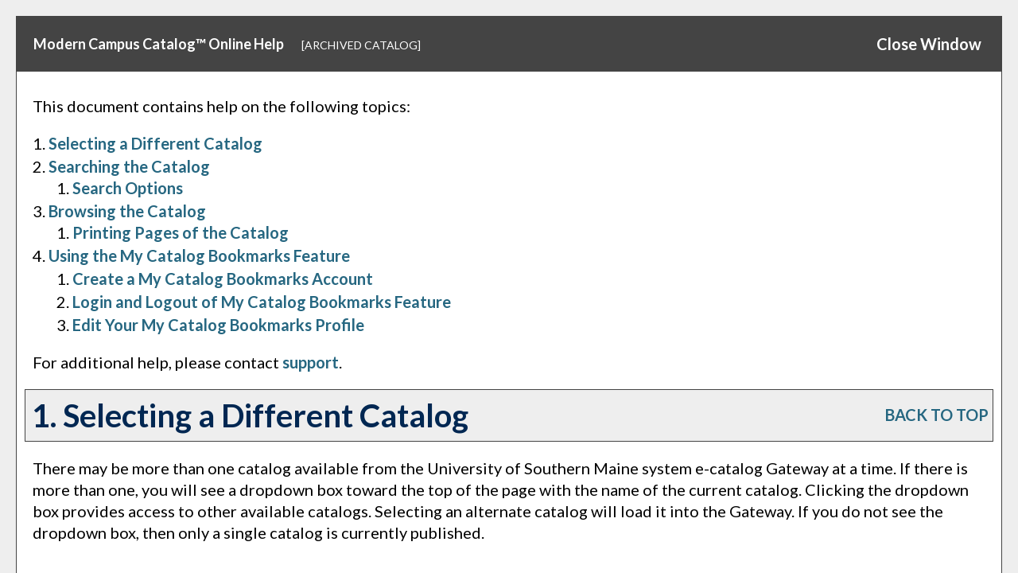

--- FILE ---
content_type: text/html; charset=UTF-8
request_url: https://catalog.usm.maine.edu/help.php?catoid=6
body_size: 5322
content:
<!DOCTYPE html>
<html lang="en">
<head>
<title>Online Help - University of Southern Maine</title>
<meta http-equiv="Content-Type" content="text/html; charset=UTF-8">
<link rel="shortcut icon" href="//acalog-clients.s3.amazonaws.com/production/usmmaine/img/favicon/favicon.ico" />
<link href="//acalog-clients.s3.amazonaws.com/production/usmmaine/css/gateway/user-styles.css" rel="stylesheet" type="text/css">
<link href="css/public_custom.php" rel="stylesheet" type="text/css">
<link href="global_styles.css" rel="stylesheet" type="text/css">
<style media="screen">
/*	Force 100% width for Gateway&#8217;s with a fixed width.	*/
TABLE.toplevel, TABLE.toplevel_popup {
	width: 100% !important;
}
</style>
		<!-- Cache-busting string (deploy date) added to asset URLS -->
		<script src="js/jquery.js?v=01252018" type="text/javascript"></script>
		<script src="js/Tooltip.js?v=01252018" type="text/javascript"></script>
 		<script src="javascripts.js?v=02232018" type="text/javascript"></script>
		<script src="js/smlinks.js?v=01252018" type="text/javascript"></script>

<script type="text/javascript">var gatewayFeatureSearchBar = true; var gatewayFeatureToolbarText = false; var gatewayFeatureBackToTopText = true;</script>
<link type="text/css" rel="stylesheet" href="//acalog-clients.s3.amazonaws.com/global/css/gateway-styles-reset.css" />
<link type="text/css" rel="stylesheet" href="//acalog-clients.s3.amazonaws.com/global/css/gateway-styles-nojs.css" id="gateway-styles-nojs" />
<link type="text/css" rel="stylesheet" href="//acalog-clients.s3.amazonaws.com/production/usmmaine/css/gateway/gateway-styles.css?v=3" />
<script type="text/javascript">document.getElementById("gateway-styles-nojs").parentNode.removeChild(document.getElementById("gateway-styles-nojs"));</script>
<script type="text/javascript" src="//ajax.googleapis.com/ajax/libs/jquery/1.8.1/jquery.min.js"></script>
<script type="text/javascript" src="//acalog-clients.s3.amazonaws.com/global/js/jquery.browser.js"></script>
<script type="text/javascript" src="//acalog-clients.s3.amazonaws.com/global/js/gateway-javascript.js"></script>
<!--[if lte IE 8]><script type="text/javascript" src="//acalog-clients.s3.amazonaws.com/global/js/select-fix.js"></script><![endif]-->
</head>

<body>
	<noscript><p><span class="error">Javascript is currently not supported, or is disabled by this browser. Please enable Javascript for full functionality.</span></p></noscript><!-- Skip to Navigation -->
<nav id="skip" role="navigation" aria-label="Skip to Main Content">
    <a href="#choose_catalog" class="skip-nav">Skip to Content</a>
</nav>
<table class="toplevel_popup table_default" name="top">
	<tr>
		<td class="block_n1_left">&#160;&#160;&#160;</td>
		<td class="block_n1_right">
		  <table class="table_default">
			<tr>
			  <td><span class="n1_header">Modern Campus Catalog™ Online Help</span>
			  &#160;&#160;<span class="n1_archived">[ARCHIVED CATALOG]</span></td>
			  <td><span class="float_right"><a href="#" onClick="window.close();return false;" class="n1">Close Window</a>&#160;</div></td>
			</tr>
		  </table>
		</td>
	</tr>
	<tr>
	<td class="block_border_left">&#160;&#160;&#160;</td>
	   <td class="block_content_popup">
	  <p>This document contains help on the following topics:</p>
	  <ol>
		<li><strong><a href="#choose_catalog">Selecting a Different Catalog</a></strong></li>
		<li><strong><a href="#search">Searching the Catalog</a></strong>
		  <ol>
			<li><strong><a href="#search_advanced">Search Options</a></strong></li>
		  </ol>
		</li>
		<li><strong><a href="#browse_catalog">Browsing the Catalog</a></strong>
		  <ol>
		    <li><strong><a href="#print_pages">Printing Pages of the Catalog</a></strong></li>
	      </ol>
		</li>
				<li><strong><a href="#portfolio">Using the
		  <span class="acalog_term_backpack">My Catalog Bookmarks</span> Feature
		  </a></strong></li>
				<ol>
		  <li><strong><a href="#portfolio_create_account">Create
			<span class="acalog_term_backpack">a My Catalog Bookmarks</span>			Account</a></strong></li>
		  <li><strong><a href="#portfolio_login_logout">Login and Logout of
			<span class="acalog_term_backpack">My Catalog Bookmarks</span> Feature
			</a></strong></li>
		  <li><strong><a href="#portfolio_edit_profile">Edit Your
			<span class="acalog_term_backpack">My Catalog Bookmarks</span>			Profile</a></strong></li>
		</ol>
					  </ol>
	  <p>For additional help, please contact <a href="mailto:registerusm@maine.edu">support</a>.</p>
	  <!-- <p><a name="choose_catalog"></a>&#160;</p> -->
	  <table class="td_dark table_default">
		<tr>
		  <td>
			<h1 id="choose_catalog">&#160;1. Selecting a Different Catalog</h1>
		  </td>
		  <td>
			<div class="float_right"><a href="#top">BACK TO TOP</a></div>
		  </td>
		</tr>
	  </table>
	  <p>There may be more than one catalog available from the
		University of Southern Maine		system e-catalog Gateway at a time.
		If there is more than one, you will see a dropdown box toward the top of the page with the name
		of the current catalog. Clicking the dropdown box provides
		access to other available catalogs. Selecting an alternate
		catalog will load it into the Gateway.
		If you do not see the dropdown box, then only a single catalog		is currently published.</p>
	  	  <p>You may add information from any of the available
		catalogs to your own personal
		<span class="acalog_term_backpack">My Catalog Bookmarks</span>.		See below to learn more about <a href="#portfolio">Using the
		<span class="acalog_term_backpack">My Catalog Bookmarks</span> Feature</a>.</p>
	  	  <!-- <p><a name="search"></a>&#160;</p> -->
	  <table class="td_dark table_default">
		<tr>
		  <td>
			<h1 id="search">&#160;2. Searching the Catalog</h1>
		  </td>
		  <td>
			<div class="float_right"><a href="#top">BACK TO TOP</a></div>
		  </td>
		</tr>
	  </table>
	  <p>The <span class="help_exacttext">Catalog Search</span> (shown at the top of the navigation) allows quick retrieval of catalog content that matches your interests.</p>
	  <p>To use the <span class="help_exacttext">Catalog Search</span>, simply enter a search keyword or phrase and press ENTER. The search will find any matching content in the catalog including courses, programs, school/colleges, departments or other narrative content.</p>
	  <!-- <p><a name="search_advanced"></a>&#160;</p> -->
	  <table class="td_light table_default">
        <tr>
          <td><h3 id="search_advanced">&#160;2.1. Search Options </h3></td>
          <td><div class="float_right"><a href="#top">BACK TO TOP</a></div></td>
        </tr>
      </table>
	  <p>Search options are available by clicking on the <span class="help_exacttext">Advanced Search</span> link below the regular search form or by clicking the <span class="help_exacttext">Modify Search Options </span> link after performing a search. The search options offer more precise searching of the catalog content.</p>
	  <p>To limit your search to only specific types of catalog content, check only the checkboxes for content categories you wish to include in your search.</p>
	  <p>Check the "<span class="help_exacttext">Whole Word/Phrase</span>" check box to search for an exact match for a keyword or phrase. For instance, entering "bio" will only return hits in which the term "bio" stands alone; it will not return any instances of the term "biology". The same is true if you enter a phrase.</p>
	  <p>Click "<span class="help_exacttext">Show Prefix List</span>" to display a list of all course prefixes available in the catalog. You may enter a keyword phrase that includes a course prefix and code (like "ENG 101") to better locate a specific course. The closest available matches will be returned first.</p>
	  <p>Click the <span class="help_exacttext">Search</span> button to perform the search.</p>
	  <!-- <p><a name="browse_catalog"></a>&#160;</p> -->
	  <table class="td_dark table_default">
		<tr>
		  <td>
			<h1 id="browse_catalog">&#160;3. Browsing the Catalog</h1>
		  </td>
		  <td>
			<div class="float_right"><a href="#top">BACK TO TOP</a></div>
		  </td>
		</tr>
	  </table>
	  <p><strong>Overview</strong></p>
	  <p>You may easily browse through the catalogs by using the different navigation
		links on the left side of the page. Each catalog may have its own distinct
		set of navigation links.</p>
	  <p>Some links may display pages about the catalog or other
		related information. Other links may display listings of
		courses		or
		programs		within the catalog. These navigation links may display other information
		that is broken down by various methods such as by
		school/colleges,
		by
		departments,
		or by
		program,
		or
		course		types.</p>
	  <p>Some pages may show "<span class="help_exacttext">Go to Information...</span>"
		links following a school/college		or
		department		which, when clicked, will display more information about that
		school/college		or
		department.	  </p>
	  <p>
		Course		and
		program		titles are almost always shown as links. Clicking on a course		title will display course information below the course title about the
		course				and a link to <span class="help_exacttext">Add to
		<span class="acalog_term_backpack">My Catalog Bookmarks</span></span>		 (course information may be shown in a pop up window if you have an older browser). Clicking on a program		title will display all the related information for the
		program		as well as the <span class="help_exacttext">Add
		program		to
		<span class="acalog_term_backpack">My Catalog Bookmarks</span>		</span> link.</p>
	  	  <p>Clicking on the <span class="help_exacttext">Add to
		<span class="acalog_term_backpack">My Catalog Bookmarks</span>		</span> link will add information to your
		<span class="acalog_term_backpack">My Catalog Bookmarks</span>		for later retrieval. See below to learn more about <a href="#portfolio">Using
		the
		<span class="acalog_term_backpack">My Catalog Bookmarks</span></a> Feature.</p>
	  	  <p><strong>FlashPoint&#8482; Links</strong></p>
	  <p>Some
		school/colleges, departments, programs, and courses		may have FlashPoint Links associated with them that may be a text
		link or a click-able graphic. These FlashPoint Links are links to
		an additional digital resource. The digital resource may be another web
		page, a text document, audio, video, or many other types of media and
		may require a special browser plug-in.</p>
	  <p>To view a FlashPoint Link, simply click on it. All FlashPoint
		Links will be displayed in a new pop up window.</p>
	  <!-- <p><strong><a name="print_pages"></a></strong></p> -->
	  <table class="td_light table_default">
        <tr>
          <td><h3 id="print_pages">&#160;3.1. <strong>Printing Pages of the Catalog</strong></h3></td>
          <td><div class="float_right"><a href="#top">BACK TO TOP</a></div></td>
        </tr>
      </table>
	  <p>To print a page click the print link. The "<span class="help_exacttext">Print Friendly</span>" version will open up with
		just the content of the page in it (no navigation or header). If you click the print link on a
		"<span class="help_exacttext">Print Friendly</span>" page the browser will popup with the print dialog allowing you to print that page.</p>
	  <a name="print_link"></a>
	  <p><strong>Problems with Gateway Print Links</strong></p>
	  <p>If your browser does not support the print link you may need to use the operating
		system or web browser's built in print functions instead.</p>
	  	  <!-- <p><a name="portfolio"></a>&#160;</p> -->
	  <table class="td_dark table_default">
		<tr>
		  <td>
			<h1 id="portfolio">&#160;4. Using the
			  <span class="acalog_term_backpack">My Catalog Bookmarks</span> Feature
			</h1>
		  </td>
		  <td>
			<div class="float_right"><a href="#top">BACK TO TOP</a></div>
		  </td>
		</tr>
	  </table>
	  <p>You may add items to your own personal
		<span class="acalog_term_backpack">My Catalog Bookmarks</span>		as you browse through the online catalogs. The
		<span class="acalog_term_backpack">My Catalog Bookmarks</span> feature
		will retain a list of
		courses, programs,
		pages, divisions and saved searches that you have found interesting and wish to save for future visits to
		the online University of Southern Maine catalogs.</p>
	  <p>To add items click the <span class="help_exacttext">Add to
		<span class="acalog_term_backpack">My Catalog Bookmarks</span>		</span>link or star icon next to the item in which you are interested.&#160;
		This will open a new popup window that displays all items
		currently in your <span class="acalog_term_backpack">My Catalog Bookmarks</span>.
	  </p>
	  <p>You may remove items from your <span class="acalog_term_backpack">My Catalog Bookmarks</span>		by selecting the checkboxes next to them and clicking the <span class="help_exacttext">Remove</span>
		button.</p>
	  <p><strong>Note</strong>: Items
		suffixed with the text <span class="help_exacttext">[From Previous Catalog]</span>
		are from older, outdated catalogs that are no longer available. You will
		need to search within newer catalogs to find alternative
		information to replace them.</p>
	  	  <p>The
		<span class="acalog_term_backpack">My Catalog Bookmarks</span> feature
		is based on an account system. You must sign up in order to
		permanently store items in the
		<span class="acalog_term_backpack">My Catalog Bookmarks</span> feature.</p>
	  <p>The
		<span class="acalog_term_backpack">My Catalog Bookmarks</span> feature
		will store your favorite items
		using a combination of temporary and permanent storage in a database.
		This method requires that you register an account and login to permanently
		save information in the
		<span class="acalog_term_backpack">My Catalog Bookmarks</span>. Items
		are still stored temporarily in the database until you login to your
		<span class="acalog_term_backpack">My Catalog Bookmarks</span>.
		Once you login, any temporary information will be saved into your account
		for permanent storage.</p>
	  <!-- <p><a name="portfolio_create_account"></a>&#160;</p> -->
	  <table class="td_light table_default">
        <tr>
          <td><h3 id="portfolio_create_account">&#160;4.1. Create <span class="acalog_term_backpack">a My Catalog Bookmarks</span> Account</h3></td>
          <td><div class="float_right"><a href="#top">BACK TO TOP</a></div></td>
        </tr>
      </table>	  <p>To create <span class="acalog_term_backpack">a My Catalog Bookmarks</span>		account, simply choose <span class="help_exacttext">
		<span class="acalog_term_backpack">My Catalog Bookmarks</span>		</span> from the left hand navigation and click on the <span class="help_exacttext">create an account</span>
		link. Now enter a valid e-mail address and a password.</p>
		<p>If you wish to have an admissions advisor contact you, select the contact checkbox.
		An advisor will contact you via e-mail.</p>
	  <p>When done, click the <span class="help_exacttext">Create Account</span> button
		to create the account.</p>
	  <p><strong>Note</strong>: it is important to use a valid e-mail address in case you
		ever <a href="#portfolio_login_logout">forget your password</a>.</p>
	  <p>The account will be created and you will be logged in automatically.
		Any items you had already added to your
		<span class="acalog_term_backpack">My Catalog Bookmarks</span>		will now be stored permanently in your account.</p>
	  <!-- <p><a name="portfolio_login_logout"></a>&#160;</p> -->
	  <table class="td_light table_default">
        <tr>
          <td><h3 id="portfolio_login_logout">&#160;4.2. Login and Logout of the <span class="acalog_term_backpack">My Catalog Bookmarks</span> Feature</h3></td>
          <td><div class="float_right"><a href="#top">BACK TO TOP</a></div></td>
        </tr>
      </table>	  <p>To login to your
		<span class="acalog_term_backpack">My Catalog Bookmarks</span>		account, simply choose <span class="help_exacttext">
		<span class="acalog_term_backpack">My Catalog Bookmarks</span>		</span> from the left hand navigation, enter your e-mail address and password
		and click the <span class="help_exacttext">Login</span> button.</p>
	  <p>If you have forgotten your password, just enter your e-mail address and
		click the <span class="help_exacttext">Reset Password</span> button.
		An email will be sent to the email address you used to sign up for your <span class="acalog_term_backpack">My Catalog Bookmarks</span> account with a link that will enable you to reset your password.</p>
	  <p>To logout, simply view your
		<span class="acalog_term_backpack">My Catalog Bookmarks</span>		and click the <span class="help_exacttext">Logout</span> link at top right.
	  </p>
	  <!-- <p><a name="portfolio_edit_profile"></a>&#160;</p> -->
	  <table class="td_light table_default">
        <tr>
          <td><h3 id="portfolio_edit_profile">&#160;4.3. Edit Your <span class="acalog_term_backpack">My Catalog Bookmarks</span> Profile</h3></td>
          <td><div class="float_right"><a href="#top">BACK TO TOP</a></div></td>
        </tr>
      </table>	  <p>To edit your
		<span class="acalog_term_backpack">My Catalog Bookmarks</span>		account information, login to your
		<span class="acalog_term_backpack">My Catalog Bookmarks</span>		account and click on the <span class="help_exacttext">Edit Profile</span>
		link at the top right of the
		<span class="acalog_term_backpack">My Catalog Bookmarks</span> feature.
	  </p>
	  <p>You may change your account login by entering a new e-mail address and
		clicking the <span class="help_exacttext">Send</span> button.</p>
	  <p>To change your password, click on the <span class="help_exacttext">Change
		Password</span> link. A pop up window will prompt you for a new password.
		Enter a new password and confirmation and click the <span class="help_exacttext">Reset</span>
		button. When you are finished, you may close the pop up window.
			  </p>
	  	  <table class="table_default" align="right">
		<tr>
			<td>
					<div class="no_display float_right" id="print_anchor">
							<a href="#" onclick="print_link_nopop();return false;" alt="Print page">
									<img src="img/print.gif" class="print_icon" alt="Print page">
									Print this page.
							</a>
					</div>
					<script type="text/javascript">document.getElementById("print_anchor").style.display = 'block';</script>
			</td>
		</tr>
	  </table>
	  <p>&#160;</p>
	</td>
	</tr>
	<tr>
		<td class="block_footer_lb">&#160;&#160;&#160;</td>
		<td class="block_footer_rb">
<div class="nobr">All <a href="/misc/catalog_list.php?catoid=6" class="footer" >catalogs</a> &#169; 2026 University of Southern Maine.</div> <div class="nobr">Powered by <a href="http://www.moderncampus.com" target="_blank" class="footer">Modern Campus Catalog™</a>.</div>
<script>(function(w,d,s,l,i){w[l]=w[l]||[];w[l].push({'gtm.start':
new Date().getTime(),event:'gtm.js'});var f=d.getElementsByTagName(s)[0],
j=d.createElement(s),dl=l!='dataLayer'?'&l='+l:'';j.async=true;j.src=
'https://www.googletagmanager.com/gtm.js?id='+i+dl;f.parentNode.insertBefore(j,f);
})(window,document,'script','dataLayer','GTM-TVVP6H');</script>
</td>
	</tr>
</table>
</body>
</html>


--- FILE ---
content_type: application/javascript; charset=utf-8
request_url: https://siteimproveanalytics.com/js/siteanalyze_90779761.js
body_size: -241
content:
/* Subscription expired - 2017-12-05T14:22:24 */